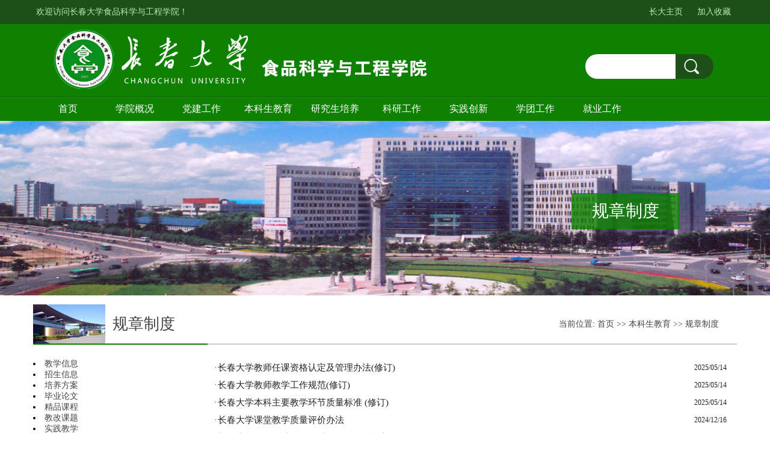

--- FILE ---
content_type: text/html
request_url: https://spxy.ccu.edu.cn/bksjy/gzzd.htm
body_size: 7773
content:
<!DOCTYPE html PUBLIC "-//W3C//DTD XHTML 1.0 Transitional//EN" "http://www.w3.org/TR/xhtml1/DTD/xhtml1-transitional.dtd"><HTML><HEAD><TITLE>规章制度-长春大学食品科学与工程学院</TITLE><meta name="pageType" content="2">
<meta name="pageTitle" content="规章制度">
<META Name="keywords" Content="长春大学食品科学与工程学院,规章制度" />





<META content="IE=edge,chrome=1" http-equiv="X-UA-Compatible">
<META content="text/html; charset=UTF-8" http-equiv="Content-Type"><LINK rel="stylesheet" type="text/css" href="../dfiles/12953/style/style.css"><!--Announced at 2018-06-01 15:55:52--><!-- CustomerNO:7765626265715a327b7547575353574a03010000 --><LINK rel="stylesheet" type="text/css" href="../dfiles/12953/list.vsb.css"><script type="text/javascript" src="../dfiles/12953/system/resource/js/counter.js"></script><script type="text/javascript">_jsq_(1041,'/list.jsp',-1,883030044)</script>

<!--Announced by Visual SiteBuilder 9-->
<script language="javascript" src="../_sitegray/_sitegray.js"></script>
<!-- CustomerNO:776562626572323076684752505b5742000400004f57 -->
<link rel="stylesheet" type="text/css" href="../list.vsb.css" />
<script type="text/javascript" src="/system/resource/js/counter.js"></script>
<script type="text/javascript">_jsq_(1115,'/list.jsp',-1,1460848008)</script>
</HEAD>
<BODY>
<DIV class="top clear">
<DIV class="top_1">
<DIV class="fl">欢迎访问长春大学食品科学与工程学院！</DIV>
<DIV class="fr"><script language="javascript" src="../dfiles/12953/system/resource/js/dynclicks.js"></script><script language="javascript" src="../dfiles/12953/system/resource/js/openlink.js"></script><A href=""></A><A href=""></A><script language="javascript">
function dosuba128032a()
{
    try{
    if (document.all) 
        window.external.AddFavorite(document.location.href, document.title); 
        else if (window.sidebar) 
        window.sidebar.addPanel(document.title, document.location.href, "") 
    }
    catch (e){alert("当前浏览器不支持该操作，请升级浏览器版本");}
}
function setHomepagea128032a()
{
    var url = document.location.href;
    if (document.all){
        document.body.style.behavior='url(#default#homepage)';
        document.body.setHomePage(url);
    }else if (window.sidebar){
        if(window.netscape){
             try{
                  netscape.security.PrivilegeManager.enablePrivilege("UniversalXPConnect");
             }catch (e){
                   alert("该操作被浏览器拒绝，如果想启用该功能，请在地址栏内输入 about:config,然后将项 signed.applets.codebase_principal_support 值该为true");
             }
    }
var prefs = Components.classes['@mozilla.org/preferences-service;1'].getService(Components. interfaces.nsIPrefBranch);
prefs.setCharPref('browser.startup.homepage',url);}
}
</script><A href="http://www.ccu.edu.cn">长大主页</A> <A href="#" onclick="javascript:dosuba128032a();" style="text-decoration: none">加入收藏 </A></DIV></DIV></DIV>
<DIV class="logo_box clear">
    <DIV class="logo">
        <DIV class="fl"><IMG src="../images/spxy_logo.png"></DIV>
        <DIV class="search fr"><!-- 3.1.3版本 -->



<script language="javascript" src="/system/resource/js/base64.js"></script><script language="javascript" src="/system/resource/js/jquery/jquery-latest.min.js"></script><script language="javascript" src="/system/resource/vue/vue.js"></script><script language="javascript" src="/system/resource/vue/bluebird.min.js"></script><script language="javascript" src="/system/resource/vue/axios.js"></script><script language="javascript" src="/system/resource/vue/polyfill.js"></script><script language="javascript" src="/system/resource/vue/token.js"></script><LINK href="/system/resource/vue/static/element/index.css" type="text/css" rel="stylesheet"><script language="javascript" src="/system/resource/vue/static/element/index.js"></script><script language="javascript" src="/system/resource/vue/static/public.js"></script><script language="javascript" src="/system/resource/openapp/search/js/containsHtmlTags.js"></script><script language="javascript" src="/system/resource/openapp/search/layui/layui.js"></script><div id="divu0"></div>
<script type="text/html" id="htmlu0">
    <div id="appu0">
        <div v-if="!isError">
         <div style="width:213px; height:41px;padding:0px;margin:0px;font-family:宋体; background:#1c5016; font-size:12px; border-radius:20px; overflow:hidden;">
 <input style="width:140px; height:41px; padding:0px 0 0 10px; margin:0px; float:left;border:none; " v-model=query.keyWord @keyup.enter="onSubmit" >
 <input type="image" src="../images/search.jpg" align="absmiddle"style="width:59px; height:41px; float:left;padding:0; margin:0px;cursor:hand;" v-on:click="onSubmit()"/>
 </div>
            
            
            
            
        </div>
        <div v-if="isError" style="color: #b30216; font-size:18px;text-align: center;padding:20px;">
            应用维护中！
        </div>
    </div>
</script>
<script>
    $("#divu0").html($("#htmlu0").text());
</script>
<script>
    var appOwner = "1460848008";
    var token = gettoken(10);
    var urlPrefix = "/aop_component/";

    jQuery.support.cors = true;
    $.ajaxSetup({
        beforeSend: function (request, settings) {
            request.setRequestHeader("Authorization", token);
            request.setRequestHeader("owner", appOwner);
        }
    });

    new Vue({
        el: "#appu0",
        data: function () {
            return {
                query: {
                    keyWord: "",//搜索关键词
                    owner: appOwner,
                    token: token,
                    urlPrefix: urlPrefix,
                    lang:"i18n_zh_CN"
                },
                isError: false
            }
        },
        mounted: function () {
            var _this = this;
            // _this.init();
        },
        methods: {
            init: function(){
                $.ajax({
                    url: "/aop_component//webber/search/test",
                    type: "get",
                    success: function (response) {
                        if (response.code == "0000") {
                        } else if (response.code == "220") {
                            _this.isError = true;
                            console.log(response);
                        } else if (!response.code) {
                            _this.isError = true;
                            console.log(response);
                        }
                    },
                    error: function (response) {
                        _this.isError = true;
                    }
                });
            },
            onSubmit: function (e) {
                var url = "/aop_views/search/modules/resultpc/soso.html";
                if ("10" == "1" || "10" == "2") {
                    url = "" + url;
                }
                var _this = this;
                var query = _this.query;
                if (url.indexOf("?") > -1) {
                    url = url.split("?")[0];
                }
                if (query.keyWord) {
                    var query = new Base64().encode(JSON.stringify(query));
                    window.open(url + "?query=" + query);
                } else {
                    alert("请填写搜索内容")
                }
            },
        }
    })
</script>

<script>
   var appElementu0 = document.querySelector("#appu0");
   if (appElementu0 && appElementu0.__vue__) {

   } else {
      $("#divu0").html($("#htmlu0").text());
      var appOwner = "1460848008";   
      var urlPrefix = "/aop_component/";
      var ifLogin="";
      var token = ifLogin=='true'?gettoken(10, true).trim():'tourist';
      if (containsHtmlTags(token) || !token) { 
         token = 'tourist';
      }
      jQuery.support.cors = true;
      $.ajaxSetup({
        beforeSend: function (request, settings) {
            request.setRequestHeader("Authorization", token);
            request.setRequestHeader("owner", appOwner);
        }
      });
      var queryInfou0 = {
        query: {
            keyWord: "",//搜索关键词
            owner: appOwner,
            token: token,
            urlPrefix: urlPrefix,
            lang:"i18n_zh_CN"
        },
        isError: false
      };
      function keyUpFunu0(e){
        var theEvent = e || window.event;
        var keyCode = theEvent.keyCode || theEvent.which || theEvent.charCode;
        if(keyCode == 13){
          onSubmitu0();
        }
      };

      function onSubmitu0(e) {
        queryInfou0.query.keyWord= $("#appu0  .qwss").val();
        
        var url = "/aop_views/search/modules/resultpc/soso.html";      
        if ("10" == "1" || "10" == "2") {
           url = "" + url;
        }
        var query = queryInfou0.query;
        if (url.indexOf("?") > -1) {
            url = url.split("?")[0];
        }
        if (query.keyWord) {
            var query = new Base64().encode(JSON.stringify(query));
            window.open(url + "?query=" + query);
        } else {
            alert("请填写搜索内容")
        }
      };
   }
</script></DIV>
    </DIV>
</DIV>
<DIV class="menu_box">
<DIV class="menu">
<DIV class="nav">
<DIV class="nzvtop">
<DIV class="gong1k">
<UL id="nav" class="nav f14">
<LI><A href="../index.htm">首页</A> </LI>
<LI><A href="../xygk/xyjj.htm">学院概况</A> 
<UL>
<DIV class="div1"><IMG src="../dfiles/12953/image/zs1.jpg"></DIV>
<DIV class="div2">
<LI><A href="../xygk/xyjj.htm">学院简介</A> </LI>
<LI><A href="../xygk/xrld.htm">现任领导</A> </LI>
<LI><A href="../xygk/zyjs.htm">专业介绍</A> </LI>
<LI><A href="../xygk/szdw.htm#">师资队伍</A> </LI>
</DIV></UL></LI>

<LI><A href="../djgz/zzjg.htm">党建工作</A> 
<UL>
<DIV class="div1"><IMG src="../images/weixintupian_20241027202143.png"></DIV>
<DIV class="div2">
<LI><A href="../djgz/zzjg.htm">组织机构</A> </LI>
<LI><A href="../djgz/dyhd.htm">党员活动</A> </LI>
<LI><A href="../djgz/gzzd.htm">规章制度</A></LI></DIV></UL></LI>
<LI><A href="jxxx.htm">本科生教育</A> 
<UL>
<DIV class="div1"><IMG src="../images/bksjy.png"></DIV>
<DIV class="div2">
<LI><A href="jxxx.htm">教学信息</A> </LI>
<LI><A href="zsxx.htm">招生信息</A> </LI>
<LI><A href="pyfa.htm">培养方案</A> </LI>
<LI><A href="bylw.htm">毕业论文</A> </LI>
<LI><A href="jpkc.htm">精品课程</A> </LI>
<LI><A href="jgkt.htm">教改课题</A> </LI>
<LI><A href="sjjx.htm">实践教学</A> </LI>
<LI><A href="gzzd.htm">规章制度</A> </LI></DIV></UL></LI>
<LI><A href="../yjspy/pygz.htm">研究生培养</A> 
<UL>
<DIV class="div1"><IMG src="../images/yjspy.png"></DIV>
<DIV class="div2">
<LI><A href="../yjspy/pyfa.htm">培养方案</A> </LI>
<LI><A href="../yjspy/sssds.htm">硕士生导师</A> </LI>
<LI><A href="../yjspy/gzzd.htm">规章制度</A> </LI></DIV></UL></LI>
<LI><A href="../kygz/kyhd.htm">科研工作</A> 
<UL>
<DIV class="div1"><IMG src="../images/kygz.png"></DIV>
<DIV class="div2">
<LI><A href="../kygz/kyhd.htm">科研活动</A> </LI>
<LI><A href="../kygz/kycg.htm">科研成果</A> </LI>
<LI><A href="../kygz/gzzd.htm">规章制度</A> </LI></DIV></UL></LI>
<LI><A href="../sjcx/sjcxzx.htm">实践创新</A> 
<UL>
<DIV class="div1"><IMG src="../images/sjcx.png"></DIV>
<DIV class="div2">
<LI><A href="../sjcx/scpt.htm">双创平台</A> </LI>
<LI><A href="../sjcx/schd.htm">双创活动</A> </LI>
<LI><A href="../sjcx/cgzs.htm">成果展示</A> </LI></DIV></UL></LI>
<LI><A href="../xtgz/xsjg.htm">学团工作</A> 
<UL>
<DIV class="div1"><IMG src="../images/xthd.png"></DIV>
<DIV class="div2">
<LI><A href="../xtgz/xtzz.htm">学团组织</A> </LI>
<LI><A href="../xtgz/gzzd.htm">规章制度</A> </LI>
<LI><A href="../xtgz/xthd.htm">学团活动</A> </LI>
</DIV></UL></LI>
<LI><A href="../jygz/jyzd.htm">就业工作</A> 
<UL>
<DIV class="div1"><IMG src="../images/jygz.png"></DIV>
<DIV class="div2">
<LI><A href="<span style='color:red;font-size:9pt'>转换链接错误</span>">就业信息</A> </LI></DIV></UL></LI>
</UL>
</DIV></DIV></DIV></DIV></DIV>
<DIV class="clear"></DIV>
<DIV class="list_banner" style="background: url(../images/6.jpg) no-repeat center 50%">
<DIV class="con">
规章制度</DIV></DIV>
<DIV class="clear"></DIV>
<DIV class="list_bt">
<DIV class="lmmc"><IMG src="../images/0.png" width="120" height="65" style="float: left; margin-right: 12px"><SPAN class="titlestyle128045">
规章制度</SPAN></DIV>
<DIV class="dqwz">
<TABLE class="winstyle128046" cellspacing="0" cellpadding="0" align="right">
<TBODY>
<TR>
<TD nowrap><div>
    当前位置: 
                        <a href="../index.htm">首页</a>
                >>
                <a href="jxxx.htm">本科生教育</a>
                >>
                <a href="gzzd.htm">规章制度</a>
</div></TD></TR></TBODY></TABLE></DIV></DIV>
<DIV class="clear"></DIV>
<DIV class="list">
<DIV class="left">    
        <li><a href="jxxx.htm" title="教学信息">教学信息</a></li>

        <li><a href="zsxx.htm" title="招生信息">招生信息</a></li>

        <li><a href="pyfa.htm" title="培养方案">培养方案</a></li>

        <li><a href="bylw.htm" title="毕业论文">毕业论文</a></li>

        <li><a href="jpkc.htm" title="精品课程">精品课程</a></li>

        <li><a href="jgkt.htm" title="教改课题">教改课题</a></li>

        <li><a href="sjjx.htm" title="实践教学">实践教学</a></li>

        <li><a href="gzzd.htm" title="规章制度">规章制度</a></li>
<IMG border="0" src="../images/5.png" width="270" height="380"></DIV>
<DIV class="right">


<style>                       
A.f131704:link{COLOR: #222222;}                         
A.f131704:visited{COLOR: #222222;}                         
A.f131704:active{COLOR: #222222;}                         
A.f131704:hover{COLOR: #cc0000;}                         
</style>                                                        
    <INPUT TYPE="hidden" NAME="actiontype" VALUE=""><input type="hidden" name="_scode_" value="1764125399839"><input type="hidden" name="urltype" value="tree.TreeTempUrl"><input type="hidden" name="wbtreeid" value="1115"><input type="hidden" name="outFlag" value="false">
<style type="text/css">
.headStyle4e7cwranxn, .headStyle4e7cwranxn td, .headStyle4e7cwranxn div {font-size: 12px;font-family:宋体; color: #000000; margin-left: auto; margin-right: auto; line-height:14px;}
.defaultButtonStyle {font-size: 12px;font-family:宋体; height:20px;color: #000000;BORDER: #AFD5F5 1px solid; margin: 0px;padding: 0px; FILTER:progid:DXImageTransform.Microsoft.Gradient(GradientType=0,StartColorStr=#ffffff, EndColorStr=#BDDBF7);  CURSOR: pointer; line-height:14px;background:-webkit-gradient(linear, 0 0, 0 100%, from(#ffffff), to(#BDDBF7));background: -moz-linear-gradient( top,#ffffff,#BDDBF7);background:-ms-linear-gradient(top,#ffffff 0%,#bddbf7 100%);}
.defaultinputStyle {font-size: 12px;font-family:宋体; height:20px; border:1px solid #AFD5F5; line-height:14px;}
.colHeader {font-size: 12px;font-family:宋体; line-height:14px;}
.headStyle4e7cwranxn a, .pageList .this-page {font-size: 12px;font-family:宋体; display:inline-block; height:14px; padding: 2px 4px; border: solid 1px #AFD5F5; background: #fff; text-decoration: none; MARGIN-RIGHT: 1px;line-height:14px;}
.headStyle4e7cwranxn a:visited {font-size: 12px;font-family:宋体; color: #000000; text-decoration: none; line-height:14px;}
.headStyle4e7cwranxn .PrevDisabled {font-size: 12px;font-family:宋体; display:inline-block;height:14px;  margin-right: 3px; padding: 2px 4px; background: #fff;color:#ccc;border: solid 1px #AFD5F5; line-height:14px;}
.headStyle4e7cwranxn .SelectList {font-size: 12px;font-family:宋体;line-height:14px;}
.headStyle4e7cwranxn .Prev { font-size: 12px;font-family:宋体; margin-right: 3px; padding: 2px 4px;line-height:14px;}
.headStyle4e7cwranxn .break {font-size: 12px;font-family:宋体; border: none; text-decoration: none; line-height:14px;}
.headStyle4e7cwranxn .NextDisabled { font-size: 12px;font-family:宋体;display:inline-block; height:14px; margin-left: 2px; padding: 2px 4px;background: #fff;color:#ccc;border: solid 1px #AFD5F5; line-height:14px;}
.headStyle4e7cwranxn .Next { font-size: 12px;font-family:宋体; margin-left: 2px; padding: 2px 4px;line-height:14px;}
.headStyle4e7cwranxn .this-page {font-size: 12px;font-family:宋体;display:inline-block;height:14px;padding: 2px 4px; border: solid 1px #AFD5F5; background: #E1F0FD; font-weight: bold; color:black; MARGIN-RIGHT: 1px;line-height:14px;}
.headStyle4e7cwranxn a:hover {font-size: 12px;font-family:宋体;color: black; background: #EFF7FE; border-color: #AFD5F5; text-decoration: none;line-height:14px;}
.headStyle4e7cwranxn a:link {font-size: 12px;font-family:宋体;color: #000000; text-decoration: none;line-height:14px;}
.headStyle4e7cwranxn a:active { font-size: 12px;font-family:宋体;color: black; text-decoration: none; background: #EFF7FE; line-height:14px;}
</style><script language="javascript" src="/system/resource/js/gotopage.js"></script><script type="text/javascript">function a131704_gopage_fun(){_simple_list_gotopage_fun(4,'a131704GOPAGE',2)}</script>                       
    <table width="100%" class="winstyle131704">                            
                            
      <tr height="20">                         
         <td width="1" nowrap><span class="leaderfont131704">· </span></td>
         <td width="100%" style="font-size:9pt">
                                   
            
          <a class="c131704" href="../info/1115/15052.htm" target="_blank" title="长春大学教师任课资格认定及管理办法(修订)">长春大学教师任课资格认定及管理办法(修订)                     
            </a>
		        
        
        </td>                            
        <td width="1%" nowrap><span class="timestyle131704">2025/05/14&nbsp;</span></td>                            
        <td width="1%" nowrap></td>                            
      </tr>                       

                            
      <tr height="20">                         
         <td width="1" nowrap><span class="leaderfont131704">· </span></td>
         <td width="100%" style="font-size:9pt">
                                   
            
          <a class="c131704" href="../info/1115/15042.htm" target="_blank" title="长春大学教师教学工作规范(修订)">长春大学教师教学工作规范(修订)                     
            </a>
		        
        
        </td>                            
        <td width="1%" nowrap><span class="timestyle131704">2025/05/14&nbsp;</span></td>                            
        <td width="1%" nowrap></td>                            
      </tr>                       

                            
      <tr height="20">                         
         <td width="1" nowrap><span class="leaderfont131704">· </span></td>
         <td width="100%" style="font-size:9pt">
                                   
            
          <a class="c131704" href="../info/1115/14982.htm" target="_blank" title="长春大学本科主要教学环节质量标准 (修订)">长春大学本科主要教学环节质量标准 (修订)                     
            </a>
		        
        
        </td>                            
        <td width="1%" nowrap><span class="timestyle131704">2025/05/14&nbsp;</span></td>                            
        <td width="1%" nowrap></td>                            
      </tr>                       

                            
      <tr height="20">                         
         <td width="1" nowrap><span class="leaderfont131704">· </span></td>
         <td width="100%" style="font-size:9pt">
                                   
            
          <a class="c131704" href="../info/1115/15072.htm" target="_blank" title="长春大学课堂教学质量评价办法">长春大学课堂教学质量评价办法                     
            </a>
		        
        
        </td>                            
        <td width="1%" nowrap><span class="timestyle131704">2024/12/16&nbsp;</span></td>                            
        <td width="1%" nowrap></td>                            
      </tr>                       

                            
      <tr height="20">                         
         <td width="1" nowrap><span class="leaderfont131704">· </span></td>
         <td width="100%" style="font-size:9pt">
                                   
            
          <a class="c131704" href="../info/1115/15062.htm" target="_blank" title="长春大学课程设计(学年论文) 工作管理规定(第二次修订)">长春大学课程设计(学年论文) 工作管理规定(第二次修订)                     
            </a>
		        
        
        </td>                            
        <td width="1%" nowrap><span class="timestyle131704">2024/10/10&nbsp;</span></td>                            
        <td width="1%" nowrap></td>                            
      </tr>                       

      <tr height="1">
      <td colspan="3" align="center">
      <hr style="border-style:none;border-color:#999999;width:99%;height:1px;border-width:1px 0px 0px 0px;visibility:hidden" /></td>
      </tr>
      
                            
      <tr height="20">                         
         <td width="1" nowrap><span class="leaderfont131704">· </span></td>
         <td width="100%" style="font-size:9pt">
                                   
            
          <a class="c131704" href="../info/1115/15092.htm" target="_blank" title="长春大学全日制本科学生学籍注册管理办法(试行)">长春大学全日制本科学生学籍注册管理办法(试行)                     
            </a>
		        
        
        </td>                            
        <td width="1%" nowrap><span class="timestyle131704">2024/09/10&nbsp;</span></td>                            
        <td width="1%" nowrap></td>                            
      </tr>                       

                            
      <tr height="20">                         
         <td width="1" nowrap><span class="leaderfont131704">· </span></td>
         <td width="100%" style="font-size:9pt">
                                   
            
          <a class="c131704" href="../info/1115/14352.htm" target="_blank" title="长春大学本科学生学业预警工作实施办法">长春大学本科学生学业预警工作实施办法                     
            </a>
		        
        
        </td>                            
        <td width="1%" nowrap><span class="timestyle131704">2024/09/10&nbsp;</span></td>                            
        <td width="1%" nowrap></td>                            
      </tr>                       

                            
      <tr height="20">                         
         <td width="1" nowrap><span class="leaderfont131704">· </span></td>
         <td width="100%" style="font-size:9pt">
                                   
            
          <a class="c131704" href="../info/1115/15082.htm" target="_blank" title="长春大学普通全日制本科生转专业管理办法 (第二次修订)">长春大学普通全日制本科生转专业管理办法 (第二次修订)                     
            </a>
		        
        
        </td>                            
        <td width="1%" nowrap><span class="timestyle131704">2024/06/21&nbsp;</span></td>                            
        <td width="1%" nowrap></td>                            
      </tr>                       

                            
      <tr height="20">                         
         <td width="1" nowrap><span class="leaderfont131704">· </span></td>
         <td width="100%" style="font-size:9pt">
                                   
            
          <a class="c131704" href="../info/1115/15022.htm" target="_blank" title="长春大学关于在校大学生服役后学籍管理的规定">长春大学关于在校大学生服役后学籍管理的规定                     
            </a>
		        
        
        </td>                            
        <td width="1%" nowrap><span class="timestyle131704">2024/06/21&nbsp;</span></td>                            
        <td width="1%" nowrap></td>                            
      </tr>                       

                            
      <tr height="20">                         
         <td width="1" nowrap><span class="leaderfont131704">· </span></td>
         <td width="100%" style="font-size:9pt">
                                   
            
          <a class="c131704" href="../info/1115/14322.htm" target="_blank" title="长春大学本科生课程学分认定和转换暂行实施办法">长春大学本科生课程学分认定和转换暂行实施办法                     
            </a>
		        
        
        </td>                            
        <td width="1%" nowrap><span class="timestyle131704">2024/06/21&nbsp;</span></td>                            
        <td width="1%" nowrap></td>                            
      </tr>                       



		<tr><td colspan="3" align="left">                       
            <table cellpadding="0" cellspacing="0" border="0">
                <TR><td colspan="0"><table cellspacing="0" class="headStyle4e7cwranxn" width="100%" cellpadding="1"><tr valign="middle"><TD nowrap align="left" width="1%" id="fanye131704">共36条&nbsp;&nbsp;1/4&nbsp;</td><td nowrap align="left"><div><span class="PrevDisabled">首页</span><span class="PrevDisabled">上页</span><a href="gzzd/3.htm" class="Next">下页</a><a href="gzzd/1.htm" class="Next">尾页</a>&nbsp;&nbsp;<input align="absmiddle" type="button" class="defaultButtonStyle" id="gotopagebut" name="a131704Find" value="转到" onclick="javascript:a131704_gopage_fun()"><INPUT size="2" align="absmiddle" class="defaultInputStyle" NAME="a131704GOPAGE" id="a131704GOPAGE" VALUE="" style="margin-left:1px;margin-right:1px">页</div></td></tr></table>
            </table>                       
        </td></tr>                       
    </table>                       
<DIV align="center">
<FORM method="get" name="a128053" style="display: inline"></FORM></DIV></DIV></DIV>
<DIV class="clear"></DIV>
<DIV class="footer_box">
<DIV class="footer">
<DIV style="width:500px; float:left; text-align:right; border-right:2px #fff solid; padding-right:20px; margin-top:60px;margin-left:80px;"><p style="font-size:14px; color:#fff; line-height:22px;">版权所有：长春大学食品科学与工程学院</p><p style="font-size:14px; color:#fff;line-height:22px;">地 址：吉林省长春市卫星路6543号 邮 编：130022</p></DIV>
<div style="width:200px; margin-top:60px; float:left"><p style="font-size:14px; color:#fff; margin-left:25px;">友情链接</p>
<div>    
    
    
    
  
<script language="javascript" src="/system/resource/js/dynclicks.js"></script>
    
<script language="javascript">    
<!--    
    function doLinksu6(o)    
    {    
        var link=document.getElementsByName("su6")[0];    
        var index=link.selectedIndex;    
        if (index==-1 || index>=link.options.length)    
        {    
          return;    
        }    
        var value = link.options[index].value;    
        var obj = document.getElementById("hu6");    
        obj.href = value;
        var wburlid =link.options[index].getAttribute("aa1015330aa");
        _addDynClicks('wburl',1460848008,wburlid)
            
                     obj.target = "_blank"
                    
         if(document.all){
          obj.click();     
        }         
         else 
        { 
          window.open(value);
         }
       
       if(o.selectedIndex != 0)    
       {    
           o.selectedIndex = 0;    
       }    
    }    
-->    
</script>  
<table>    
    <tr><td align="center">    
            <span class="titlestyle1015330"></span> <a id="hu6"></a>    
            <select name="su6" class="selectstyle1015330" onChange="doLinksu6(this)">    
                <option value="">　　　--相关链接--</option>    
                <option vsbhrefname="value" aa1015330aa="69966" value="http://jyt.jl.gov.cn/">吉林省教育厅    
                <option vsbhrefname="value" aa1015330aa="69967" value="http://kjt.jl.gov.cn/">吉林省科学技术厅    
                <option vsbhrefname="value" aa1015330aa="69968" value="http://gxt.jl.gov.cn/">吉林省工业和信息化厅    
                <option vsbhrefname="value" aa1015330aa="69969" value="http://spxy.jlu.edu.cn/">吉林大学食品科学与工程学院    
                <option vsbhrefname="value" aa1015330aa="69970" value="https://spgc.jlau.edu.cn/">吉林农业大学食品科学与工程学院    
                </select>    
        </td><tr></table></div>
</div>
<DIV style="width:200px; margin-top:40px; float:left;">
<IMG src="../images/20180604135604.jpg" style="width:60px;"><p style="color:#fff;">官方微信</p> 
</DIV>
</DIV>DIV>

</BODY></HTML>


















--- FILE ---
content_type: text/css
request_url: https://spxy.ccu.edu.cn/dfiles/12953/style/style.css
body_size: 3042
content:
@charset "utf-8";
*{
margin:0 auto; padding:0px;}
ul li{ margin:0px; padding:0px; list-style:none;}
img{ border:0px;}
body {
font-family: "Microsoft YaHei"; font-size: 14px;
background:url() repeat-x top; margin:0 auto; padding:0px;}
a:link {
 text-decoration: none; cursor: pointer;}
a:visited {
 text-decoration: none; cursor: pointer;}
a:hover {
 text-decoration: none; cursor: pointer;}
a:active {
 text-decoration: none; cursor: pointer;}
a {
 color: #444444;}
a:hover {
 color: #cc0000;}
.clear {
 clear: both; display:block; content:'';}
.fl {
 float: left;}
.fr {
 float: right;}
.top {
height: 40px; line-height: 40px; background:#1C5016; min-width:1200px;}
.top_1 {
 margin: 0px auto; padding: 0px 15px 0px 20px; width: 1165px;font-family: "微软雅黑"; font-size: 14px; color:#bce9b7;}
.top_1 a {
 padding: 0px 10px; color:#bce9b7;}
.top_r {
 margin: 0px auto; padding: 0px 15px 0px 20px; width: 1165px;font-family: "微软雅黑"; font-size: 14px; color:#bce9b7;}
.top_r a {
 padding: 0px 10px; color:#bce9b7;}
.logo_box {
 background:#0E8200; min-width:1200px;}
.logo {
height: 120px; background:#0E8200; width:1165px; margin: 0px auto; padding: 0px 15px 0px 20px;}
.logo .search{ margin-top:50px;  width:252px;}
.menu_box{
 background: url(../image/spxy_12.jpg);
 line-height:41px;
 height:41px;
 min-width:1200px;}
.menu{
 width:1165px;
 line-height:41px;
 height:41px;
 margin:0 auto;}

.nav {
 margin: 0px auto; width: 1165px; color:#ffffff;  padding-top: 0px; list-style-type: none;
 line-height:41px;
 height:41px;}
.nav ul li {
 width: 111px; height: 41px; line-height: 41px; font-family: "微软雅黑"; font-size: 16px; float: left; color:#ffffff;}
.nav ul li a {
  color: #ffffff; text-align: center; color:#ffffff;   text-decoration: none; display: block;}
.nav ul li a:hover {
 background:#ffffff; text-align: center; color: #222222; text-decoration: none; display: block;}
.nav ul li ul {
 background: rgb(255, 255, 255); left: 0px; width: 1165px; margin:0 auto; display: none; position: absolute; z-index: 99;}
.nav ul li:hover ul {
 width: 1165px; margin:0 auto; right: 0px; display: block; z-index: 900; padding:25px; float:left;}
.nav ul li ul .div1{
 width:320px; display: block; z-index: 900; float:left; margin-bottom:15px;}
.nav ul li ul .div2{
 width:800px; height:125px; 
display: block; z-index:900; float:right;}
.nav ul li ul li {
 margin: 0px auto;
 width:180px;
 font-size:15px;
 text-align: left; padding-right: 20px; padding-left: 0px;}
.nav ul li ul li a {
 color:#444444;
 text-align:left;}
.nav ul li ul li a:hover {
 color:#cc0000;
 text-align:left;}
.news_box{width:100%; min-width:1200px; background:#F8F8F8; overflow:hidden;}
.news{ width:1165px; margin:0 auto; overflow:hidden;}





.news .img_list{width:1165px; overflow:hidden;}
.news .tit1{ margin:0 auto; padding-top:10px; width:383px; height:67px;}
.news .more1{
 width: 40px;
 height: 40px;
 padding-bottom: 15px;
 margin-top: 0;
 margin-right: auto;
 margin-bottom: 0;
 margin-left: auto;
 padding-top: 15px;}
.news .img_list .con{ width:570px;}
.news .img_list .con .tit{ width:570px; border-bottom:2px solid #cccccc; margin-bottom:20px; overflow:hidden; padding-top:10px;}
.news .img_list .con .tit h1
{
 font-size: 18px;
 line-height: 35px;
 height: 35px;
 color: #208712; font-weight:normal;}
.news .img_list .con .tit h2
{
  color: #208712;
 font-size:12px; font-weight:normal; line-height:20px; float:left;}
.news .img_list .con .tit h3{ font-size:12px; font-weight:normal; line-height:20px; color:#444444; padding-left:10px; float:left;}
.news .img_list .con .tit .more{ font-size:14px; font-weight:normal; line-height:20px; color:#444444; padding-right:10px; float:right; margin-top:-15px;}

.xwzx .tit{ width:100%; border-bottom:2px solid #cccccc; margin-bottom:20px; overflow:hidden; padding-top:10px;}
.xwzx .tit h1
{
 font-size: 18px;
 line-height: 35px;
 height: 35px;
 color: #208712; font-weight:normal;}
.xwzx .tit h2{ color: #208712;font-size:12px; font-weight:normal; line-height:20px; float:left;}
.xwzx .tit h3{ font-size:12px; font-weight:normal; line-height:20px; color:#444444; padding-left:10px; float:left;}
.xwzx .tit .more{ font-size:14px; font-weight:normal; line-height:20px; color:#444444; padding-right:10px; float:right; margin-top:-15px;}

.xwzx1 .tit{ width:100%; border-bottom:2px solid #cccccc; margin-bottom:20px; overflow:hidden; padding-top:10px;}
.xwzx1 .tit h1 {font-size: 18px;line-height: 25px;
    height: 35px;
    color: #208712;
    float: left;
    padding: 0 0 0 30px;
    font-weight: normal;
    border-bottom:2px #208712 solid ;
}

.xwzx1 .tit h2{ color: #208712;font-size:12px; font-weight:normal; line-height:20px; float:left;}
.xwzx1 .tit h3{ font-size:12px; font-weight:normal; line-height:20px; color:#444444; padding-left:10px; float:left;}
.xwzx1 .tit .more{ font-size:14px; font-weight:normal; line-height:30px; color:#444444; padding-right:10px; float:right; margin-top:0px;}


.v{width: 300px; height: 200px; background: black;}
		


.news .img_list .con img{ width:290px; height:165px;float:left; padding-right:10px; padding-bottom:20px;}
.news .img_list .con h3{ font-size:16px; line-height:40px; font-weight:normal;}
.news .img_list .con p{font-size:14px; line-height:28px; text-indent:2em; color:#666666;}
.news .img_list .con .more{font-size:16px; line-height:36px;color:#9dcb2a;}
.news ul li{ width:545px; height:35px; line-height:35px; padding-left:15px; background:url(../image/dian.jpg) no-repeat left center; float:left;}
.news ul li a{ float:left;}
.news ul li span{ float:right; color:#444444;}
.news2_box{width:100%; min-width:1200px; background:#FFFFFF; overflow:hidden;}
.news2{ width:1165px; margin:0 auto; overflow:hidden;}
.news2 .tzgg{ width:650px; float:left;}
.news2 .tzgg .tit{ width:650px; border-bottom:2px solid #cccccc; margin-bottom:10px; overflow:hidden; padding-top:10px;}

.news2 .tzgg .tit h1
{
 font-size: 18px;
 line-height: 35px;
 height: 35px;
 color: #208712;
 font-weight:normal;}
.news2 .tzgg .tit h2
{
  color: #208712;
 font-size:12px; font-weight:normal; line-height:20px; float:left;}

.news2 .tzgg .tit h3{ font-size:12px; font-weight:normal; line-height:20px; color:#444444; padding-left:10px; float:left;}
.news2 .tzgg .tit .more{ font-size:14px; font-weight:normal; line-height:30px; color:#444444; padding-right:10px; float:right; margin-top:-25px;}.news2 .tzgg ul li{ width:650px; display:block; height:60px; padding:13px 0px;}
.news2 .tzgg ul li .time{ width:72px; height:60px; float:left; margin-right:10px;}
.news2 .tzgg ul li .time .dd{ width:72px; height:32px; float:left; display:block; line-height:32px; text-align:center; background:#208712; font-size:24px; font-weight:bold; color:#ffffff;}
.news2 .tzgg ul li .time .yymm{ width:70px; height:25px; float:left; display: block; border:1px solid #cccccc; line-height:25px; text-align:center; color:#444444;}
.news2 .tzgg ul li h3{ line-height:30px; font-size:16px; font-weight:normal; color:#444444;}
.news2 .tzgg ul li p{line-height:30px; font-size:13px; color:#444444;}

.news2 .right{ width:490px; float:right;}
.news2 .right .ztbd{ width:490px; float:left;}
.news2 .right .ztbd .tit{ width:490px; border-bottom:2px solid #cccccc; margin-bottom:10px; overflow:hidden; padding-top:10px;}

.news2 .right .ztbd .tit h1
{
 font-size: 18px;
 line-height: 35px;
 height: 35px;
 color: #208712;
 font-weight:normal;}
.news2 .right .ztbd .tit h2
{
  color: #208712;
 font-size:12px; font-weight:normal; line-height:20px; float:left;}

.news2 .right .ztbd .tit h3{ font-size:12px; font-weight:normal; line-height:20px; color:#444444; padding-left:10px; float:left;}
.news2 .right .ztbd .tit .more{ font-size:14px; font-weight:normal; line-height:30px; color:#444444; padding-right:10px; float:right; margin-top:-25px;}.news2 .right .ztbd ul li{
 width: 235px;
 height: 148px;
 float: left;}
.news2 .right .ztbd ul li .bt{
 width: 205px;
 height: 35px;
 background: url(../image/black_bg.jpg);
 line-height: 35px;
 text-align: left;
 color:#ffffff;
 font-size:16px;
 padding:0px 15px;
 margin-top:113px;}
.news2 .right .ztbd ul li .bt a{
 color:#ffffff;
 font-size:16px;
 float:left;}
.news2 .right .ksrk{ width:490px; float:left;}



.news2 .right .ksrk .tit{ width:490px; border-bottom:2px solid #cccccc; margin-bottom:10px; overflow:hidden; padding-top:10px;}

.news2 .right .ksrk .tit h1
{
 font-size: 18px;
 line-height: 35px;
 height: 35px;
 color: #208712;
 font-weight:normal;}
.news2 .right .ksrk .tit h2
{
  color: #208712;
 font-size:12px; font-weight:normal; line-height:20px; float:left;}

.news2 .right .ksrk .tit h3{ font-size:12px; font-weight:normal; line-height:20px; color:#444444; padding-left:10px; float:left;}
.news2 .right .ksrk .tit .more{ font-size:14px; font-weight:normal; line-height:30px; color:#444444; padding-right:10px; float:right; margin-top:-25px;}




.news2 .right .ksrk ul li{ width:153px; height:48px; float:left;  margin-bottom:15px; line-height:48px; font-size:16px; text-align:center; color:#ffffff;}
.news2 .right .ksrk ul li a{  color:#ffffff;}
.news2 .right .ksrk ul .link1{ margin-right:15px; background:#8a9046;}
.news2 .right .ksrk ul .link2{ margin-right:15px; background:#3e759b;}
.news2 .right .ksrk ul .link3{ margin-right:0px; background:#7d7b7c;}
.news2 .right .ksrk ul .link4{ margin-right:15px; background:#a88b61;}
.news2 .right .ksrk ul .link5{ margin-right:15px; background:#c26623;}
.news2 .right .ksrk ul .link6{ margin-right:0px; background:#903932;}
.footer_box{ width:100%; height:149px; min-width:1200px; background:#268F3D; margin-top:10px;}
.footer{ width:1165px; height:149px; background:url(../image/spxy_69.jpg) center;}
.footer .bq{ width:350px; height:86px; background:url(../image/bq_bg.jpg) left center no-repeat; padding-left:100px; float:left; margin-top:30px; line-height:28px; color:#848484; font-size:14px;}
.footer .weixin{ width:250px; height:86px; float:right; line-height:28px; color:#848484; margin-top:20px;}
.footer .weixin ul li{ width:86px; height:86px; float:left; margin-left:35px; text-align:center;}
.footer .weixin ul li img{ width:86px; height:86px;}

.list_banner{ width:100%; height:290px; min-width:1200px;  background-repeat:no-repeat;}

  
  .list_banner1{
  background:url(../image/1.jpg);}
  
  .list_banner2{
  background:url(../image/2.jpg);}
  
  .list_banner3{
  background:url(../image/3.jpg);}
  
  .list_banner4{
  background:url(../image/4.jpg);}
  .list_banner5{
  background:url(../image/5.jpg);}

.list_banner .con{ width:180px; height:60px; line-height:60px; text-align:center; float:right; margin-right:150px; margin-top:120px; color:#ffffff; font-size:28px;  background: url(../image/green_bg.jpg);}
.list_bt{
 width: 1170px;
 height: 65px;
 margin-top: 15px;
 margin-right: auto;
 margin-bottom: 15px;
 margin-left: auto;
 padding-top: 0px;
 padding-right: 15px;
 padding-bottom: 0px;
 padding-left: 15px;}
.list_bt .lmmc{ width:290px; height:65px; line-height:65px; border-bottom:2px solid #0e8200; float:left; font-size:26px; color:#444444; display:block;}
.list_bt .dqwz{ width:865px; height:65px; line-height:65px; border-bottom:2px solid #cccccc;  text-align:right; padding-right:15px; font-size:14px; color:#444444; float:left;}

.list{ width:1170px; overflow: hidden; padding:0px 15px;}
.list .left{ width:270px; overflow: hidden; float:left; padding:10px 0px;}
.list .left ul{ border-top:1px solid #cccccc; border-left:1px solid #cccccc; border-right:1px solid #cccccc;}
.list .left ul li{ width:178px; height:45px; line-height:45px; padding-left:45px; padding-right:45px; display:block; border-bottom:1px solid #cccccc; font-size:16px; background:url(../image/list_dh.jpg) no-repeat 200px center;}
.list .left img{ width:270px; padding-top:20px; height:380px;}

.list .right{ width:860px; overflow: hidden; float:right; margin:10px;}
.list .right ul li{ width:840px; overflow: hidden; float:right; padding:10px;}
.list .right ul li a{ float:left;}
.list .right ul li span{ float:right; color:#444444;}
.list .right .ksmb{ margin-left:15px;}
.list .right .ksmb h3{ font-size:18px; line-height:80px; color:#cc0000; font-weight:normal;}
.list .right .ksmb ul li{ font-size:16px; line-height:35px; padding:5px; text-align:left; width:100px; float:left; padding-left:35px;}


.content{
width:1170px; overflow: hidden; padding:0px 15px;  display:block;}
 .nry{
width:98%;
overflow:hidden;
margin:0 auto;
display:block;}
 .nry h3{
 font-size: 18px;
 color: #444444;
 font-weight: bold;
 font-family: "微软雅黑";
 text-align: center;
 line-height:45px;}
 .nry .attribute{border:1px dotted #cccccc; font-size:12px; color:#444444; line-height:30px; text-align:center; margin-bottom:10px; background:#f0f0f0;}
 .nry .Information{ padding:0px 20px;}
 .nry .Information p{
 line-height: 35px;
 font-size: 14px;
 text-indent: 2em;
 color: #555555;
 font-family: "微软雅黑";}
 .nry .Information p img{
margin-top:20px;
margin-bottom:20px;
margin-left:-2em;}


 .nry .pre_next{
 line-height: 40px;
 font-size: 14px;
 text-indent: 0em;
 color: #444444;
 font-family: "微软雅黑";}
 .nry .pre_next span{ font-size:14px; font-weight: normal; color: #444444;}
 .nry .pre_next a{color: #444444;}

--- FILE ---
content_type: text/css
request_url: https://spxy.ccu.edu.cn/dfiles/12953/list.vsb.css
body_size: 902
content:
.nav_menustyle_2_1{padding-left: 4px;background: url(system/resource/images/nav/orange2level/menu_left.jpg) no-repeat left top}.nav_menustyle_2_1 div.menu_all_in{padding-right: 4px;background: url(system/resource/images/nav/orange2level/menu_right.jpg) no-repeat right top}.nav_menustyle_2_1 div.menu_all{height: 73px;background: url(system/resource/images/nav/orange2level/menu_bg.jpg) repeat-x}.nav_menustyle_2_1 ul{padding: 0;margin: 0;list-style: none}.nav_menustyle_2_1 div.menu1 ul li{height: 35px;float: left}.nav_menustyle_2_1 div.menu1 ul li.menu_line{width: 8px;background: url(system/resource/images/nav/orange2level/menu_line.jpg) no-repeat center top}.nav_menustyle_2_1 div.menu1 ul li a{float: left;padding-left: 6px;height: 35px;display: block;text-decoration: none;background: url(system/resource/images/nav/orange2level/menu_on_left.jpg) no-repeat left top}.nav_menustyle_2_1 div.menu1 ul li a span{float: left;padding: 11px 14px 10px 10px;cursor: pointer;word-break: break-all;background: url(system/resource/images/nav/orange2level/menu_on_right.jpg) no-repeat right top}.nav_menustyle_2_1 div.menu1 ul li a.nav_on{background-position: left 100%}.nav_menustyle_2_1 div.menu1 ul li a.nav_on span{background-position: right 100%;padding: 14px 14px 7px 10px}.nav_menustyle_2_1 div.menu2{clear: both;padding: 0px;margin: 0px;text-align: left;padding-left: 20px}.nav_menustyle_2_1 div.menu2 div{height: 22px;padding-top: 6px;display: none}.nav_menustyle_2_1 div.menu2 div.nav_welcome{display: block;padding: 0px;padding-top: 6px;padding-left: 3px}.nav_menustyle_2_1 div.menu2 div.nav_on{display: block}.nav_menustyle_2_1 div.menu2 ul li{height: 22px;float: left}.nav_menustyle_2_1 div.menu2 ul li.menu_line{background: url(system/resource/images/nav/orange2level/menu_line2.jpg) no-repeat center top;width: 15px}.nav_menustyle_2_1 div.menu2 li a{display: block;float: left;cursor: pointer;padding-left: 3px;text-decoration: none}.nav_menustyle_2_1 div.menu2 li a span{float: left;padding: 6px 10px 4px 10px}.nav_menustyle_2_1 div.menu2 li a:hover{background: url(system/resource/images/nav/orange2level/menu_on_left2.jpg) no-repeat left bottom}.nav_menustyle_2_1 div.menu2 li a:hover span{background: url(system/resource/images/nav/orange2level/menu_on_right2.jpg) no-repeat right bottom}.nav_menustyle_2_1{width: 960px}.nav_menustyle_2_1 div.menu1 ul{padding-left: 20px}.nav_menustyle_2_1 div.menu1 ul li a span{font-size: 14px;font-weight: bold;line-height: 14px;color: #ffffff}.nav_menustyle_2_1 div.menu1 ul li a.nav_on span{color: #333333}.nav_menustyle_2_1 div.menu2 li a span{font-size: 12px;line-height: 12px;color: #333333}.nav_menustyle_2_1 div.menu2 li a.nav_on span{font-weight: bold}.nav_menustyle_2_1 div.menu2 li a:hover span{color: red}.nav_menustyle_2_1 div.menu2 div.nav_welcome{font-size: 12px;line-height: 12px;color: #333333}.windowstyle128051{font-size: 28px;color: #ffffff;text-align: center;line-height: 60px}.titlestyle128045{font-size: 26px;color: #444444;line-height: 65px}.splitflagstyle128046{color: #222222}.fontstyle128046{font-size: 14px;height: 65px;color: #444444;text-align: right;line-height: 65px}.winstyle128046{font-size: 14px;height: 65px;color: #444444;text-align: right;line-height: 65px;padding-right: 15px}.nav_menustyle_2_1{padding-left: 4px;background: url(system/resource/images/nav/orange2level/menu_left.jpg) no-repeat left top}.nav_menustyle_2_1 div.menu_all_in{padding-right: 4px;background: url(system/resource/images/nav/orange2level/menu_right.jpg) no-repeat right top}.nav_menustyle_2_1 div.menu_all{height: 73px;background: url(system/resource/images/nav/orange2level/menu_bg.jpg) repeat-x}.nav_menustyle_2_1 ul{padding: 0;margin: 0;list-style: none}.nav_menustyle_2_1 div.menu1 ul li{height: 35px;float: left}.nav_menustyle_2_1 div.menu1 ul li.menu_line{width: 8px;background: url(system/resource/images/nav/orange2level/menu_line.jpg) no-repeat center top}.nav_menustyle_2_1 div.menu1 ul li a{float: left;padding-left: 6px;height: 35px;display: block;text-decoration: none;background: url(system/resource/images/nav/orange2level/menu_on_left.jpg) no-repeat left top}.nav_menustyle_2_1 div.menu1 ul li a span{float: left;padding: 11px 14px 10px 10px;cursor: pointer;word-break: break-all;background: url(system/resource/images/nav/orange2level/menu_on_right.jpg) no-repeat right top}.nav_menustyle_2_1 div.menu1 ul li a.nav_on{background-position: left 100%}.nav_menustyle_2_1 div.menu1 ul li a.nav_on span{background-position: right 100%;padding: 14px 14px 7px 10px}.nav_menustyle_2_1 div.menu2{clear: both;padding: 0px;margin: 0px;text-align: left;padding-left: 20px}.nav_menustyle_2_1 div.menu2 div{height: 22px;padding-top: 6px;display: none}.nav_menustyle_2_1 div.menu2 div.nav_welcome{display: block;padding: 0px;padding-top: 6px;padding-left: 3px}.nav_menustyle_2_1 div.menu2 div.nav_on{display: block}.nav_menustyle_2_1 div.menu2 ul li{height: 22px;float: left}.nav_menustyle_2_1 div.menu2 ul li.menu_line{background: url(system/resource/images/nav/orange2level/menu_line2.jpg) no-repeat center top;width: 15px}.nav_menustyle_2_1 div.menu2 li a{display: block;float: left;cursor: pointer;padding-left: 3px;text-decoration: none}.nav_menustyle_2_1 div.menu2 li a span{float: left;padding: 6px 10px 4px 10px}.nav_menustyle_2_1 div.menu2 li a:hover{background: url(system/resource/images/nav/orange2level/menu_on_left2.jpg) no-repeat left bottom}.nav_menustyle_2_1 div.menu2 li a:hover span{background: url(system/resource/images/nav/orange2level/menu_on_right2.jpg) no-repeat right bottom}.nav_menustyle_2_1{width: 960px}.nav_menustyle_2_1 div.menu1 ul{padding-left: 20px}.nav_menustyle_2_1 div.menu1 ul li a span{font-size: 14px;font-weight: bold;line-height: 14px;color: #ffffff}.nav_menustyle_2_1 div.menu1 ul li a.nav_on span{color: #333333}.nav_menustyle_2_1 div.menu2 li a span{font-size: 12px;line-height: 12px;color: #333333}.nav_menustyle_2_1 div.menu2 li a.nav_on span{font-weight: bold}.nav_menustyle_2_1 div.menu2 li a:hover span{color: red}.nav_menustyle_2_1 div.menu2 div.nav_welcome{font-size: 12px;line-height: 12px;color: #333333}


--- FILE ---
content_type: text/css
request_url: https://spxy.ccu.edu.cn/list.vsb.css
body_size: 914
content:
.clickstyle131704{ line-height: 150%; color: #222222; font-size: 9pt;}
.leaderfont131704{ line-height: 150%; color: #222222; font-size: 9pt ;}
.titlestyle131704{ font-size: 11pt; line-height: 190%; text-decoration: none ;}
.columnstyle131704{ line-height: 150%; color: #222222; font-size: 9pt; text-decoration: none ;}
.timestyle131704{ line-height: 150%; color: #222222; font-size: 9pt;}
.buttonstyle131704{ font-size: 9pt ;}
.winstyle131704{ padding: 0px;}
A.c131704 {
font-size: 11pt; line-height: 190%; text-decoration: none 
;}
A.c131704:link {
color:#222222;}
A.c131704:visited {
color:#222222;}
A.c131704:active {
color: #222222;}
A.c131704:hover {
color: #cc0000;}
.selectstyle1015330{ font-size: 9pt; width: 150px; color: #222222; font-family: 宋体; position: relative; height: 20px ;}
.titlestyle1015330{ font-size: 9pt; color: #222222; font-family: 宋体; text-align: center ;}



--- FILE ---
content_type: application/javascript
request_url: https://spxy.ccu.edu.cn/dfiles/12953/system/resource/js/counter.js
body_size: 462
content:
function _jsq_(treeid, pagename, newsid, owner)
{
    var c=navigator.appName=='Netscape'?screen.pixelDepth:screen.colorDepth;
    var r='&w='+screen.width + '&h='+ screen.height+'&treeid='+treeid+'&color='+c+'&pageurl='+escape(document.location)+'&refer='+escape(document.referrer)+ '&pagename='+pagename+'&newsid='+newsid;
    document.write('<IMG width=0 height=0 style=display:none src=/system/resource/code/datainput.jsp?owner='+owner+ r + '>');
}


--- FILE ---
content_type: application/javascript
request_url: https://spxy.ccu.edu.cn/dfiles/12953/system/resource/js/dynclicks.js
body_size: 2222
content:

﻿function _dynClicks_ajax()
{var xmlhttp=null;try
{xmlhttp=new ActiveXObject("Microsoft.XMLHTTP");}
catch(e)
{try
{xmlhttp=new ActiveXObject("Msxml2.XMLHTTP");}
catch(e)
{try
{xmlhttp=new XMLHttpRequest();}
catch(e)
{}}}
return xmlhttp;}
function _showDynClicks(clicktype,owner,clickid)
{try
{var uid="dynclicks_"+clicktype+"_"+clickid+"_"+(Math.floor(Math.random()*1000));document.write("<span id=\""+uid+"\" name=\""+uid+"\"></span>");var url='/system/resource/code/news/click/dynclicks.jsp?clickid='+clickid+'&owner='+owner+'&clicktype='+clicktype;var xmlhttp=_dynClicks_ajax();xmlhttp.onreadystatechange=function(){_onShowDynClicks(xmlhttp,uid);};xmlhttp.open("GET",url,true);xmlhttp.send();}
catch(e)
{}}
function _showDynClickBatch(spanids,wbnewsids,clicktype,owner)
{if(spanids.length==0||wbnewsids.length==0)
return;var usespanids=new Array();var usernewsids=new Array();for(var i=0;i<spanids.length;i++)
{if(document.getElementById(spanids[i])!=null)
{usespanids[usespanids.length]=spanids[i];usernewsids[usernewsids.length]=wbnewsids[i];}}
if(usespanids.length==0)
return;try
{var url='/system/resource/code/news/click/dynclicksbatch.jsp?clickids='+usernewsids+'&owner='+owner+'&clicktype='+clicktype;var xmlhttp=_dynClicks_ajax();xmlhttp.onreadystatechange=function(){_onShowDynClicksBatch(xmlhttp,usespanids);};xmlhttp.open("GET",url,true);xmlhttp.send();}
catch(e)
{}}
function _onShowDynClicksBatch(xmlhttp,uids)
{if(xmlhttp.readyState==4&&xmlhttp.status==200)
{var texts=xmlhttp.responseText.split(",");for(var i=0;i<uids.length;i++)
{try
{var imgobjs=document.getElementsByName(uids[i]);for(var j=0;j<imgobjs.length;j++)
{imgobjs[j].innerHTML=texts[i];}}
catch(e)
{}}}}
function _onShowDynClicks(xmlhttp,uid)
{if(xmlhttp.readyState==4&&xmlhttp.status==200)
{try
{document.getElementById(uid).innerHTML=xmlhttp.responseText;var imgobjs=document.getElementsByName(uid);if(imgobjs.length>0)
{imgobjs[1].innerHTML=xmlhttp.responseText;}}
catch(e)
{}}}
function _addDynClicks(clicktype,owner,clickid)
{try
{var url='/system/resource/code/news/click/addclicktimes.jsp?wburlid='+clickid+'&owner='+owner+'&type='+clicktype;var xmlhttp=_dynClicks_ajax();xmlhttp.open("GET",url,true);xmlhttp.send();}
catch(e)
{}}